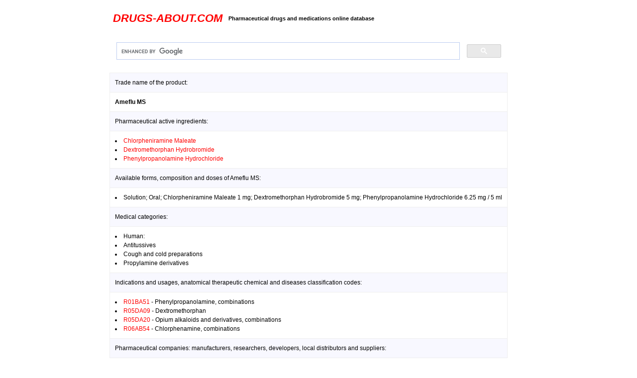

--- FILE ---
content_type: text/html; charset=UTF-8
request_url: https://drugs-about.com/drugs-a/ameflu-ms.html
body_size: 1627
content:
<!DOCTYPE html>
<html>
<head>
<!-- Global site tag (gtag.js) - Google Analytics -->
<script async src="https://www.googletagmanager.com/gtag/js?id=UA-592702-1"></script>
<script>
  window.dataLayer = window.dataLayer || [];
  function gtag(){dataLayer.push(arguments);}
  gtag('js', new Date());

  gtag('config', 'UA-592702-1');
</script>
<title>Ameflu MS (Chlorpheniramine Maleate; Dextromethorphan Hydrobromide...) OPV</title>
<meta name="description" content="Ameflu MS information about active ingredients, pharmaceutical forms and doses by OPV, Ameflu MS indications, usages and related health products lists">
<link rel="stylesheet" type="text/css" href="styles.css"/>
<link rel="shortcut icon" href="/favicon.ico"/>
<meta name="viewport" content="width=device-width, initial-scale=1.0, minimum-scale=0.2, maximum-scale=5.0, user-scalable=yes">
</head>
<body link="#FF0000" vlink="FF0000">
</td>
<table>

<tr>
<td width=18%>
</td>

<td>

<table cellpadding="5"><br>
<tr>
<td>
<h2><em><a href="/">DRUGS-ABOUT.COM</a></em></h2></font>
</td>
<td>
<h4>Pharmaceutical drugs and medications online database</h4>
</td>
<td>
<!--gt-->
</td>
</tr>
</table>
<br>
<script async src="https://cse.google.com/cse.js?cx=003866292352461144478:WMX-390156325">
</script>
<div class="gcse-search"></div></td>
</td>
<td width=15%>
</td>
</tr>

<tr>
<td></td>
<td>
<!--admn-->
<td>
</td>
</tr>

<tr>
<td align="center" valign="top">
<!--ad2-->
</td>
<td align="justify"><table border="1" cellpadding="10" style="border-collapse:collapse">
<tr bgcolor="F8 F8 FF"><td colspan="3">Trade name of the product:</td></tr>
<tr><td colspan="3"><strong>Ameflu MS</strong></td></tr>
<tr bgcolor="F8 F8 FF"><td colspan="3">Pharmaceutical active ingredients:</td></tr>
<tr><td colspan="3"><li><a href="/ing/chlorpheniramine.html">Chlorpheniramine Maleate</a><li><a href="/ing/dextromethorphan.html">Dextromethorphan Hydrobromide</a><li><a href="/ing/phenylpropanolamine.html">Phenylpropanolamine Hydrochloride</a></td></tr>
<tr bgcolor="F8 F8 FF"><td colspan="3">Available forms, composition and doses of Ameflu MS:</td></tr>
<tr><td colspan="3"><li>Solution; Oral; Chlorpheniramine Maleate 1 mg; Dextromethorphan Hydrobromide 5 mg; Phenylpropanolamine Hydrochloride 6.25 mg / 5 ml</td></tr>
<tr bgcolor="F8 F8 FF"><td colspan="3">Medical categories:</td></tr>
<tr><td colspan="3"><li>Human:<li>Antitussives<li>Cough and cold preparations<li>Propylamine derivatives</td></tr>
<tr bgcolor="F8 F8 FF"><td colspan="3">Indications and usages, anatomical therapeutic chemical and diseases classification codes:</td></tr>
<tr><td colspan="3"><li><a href="/atc/r01ba51.html">R01BA51</a> - Phenylpropanolamine, combinations<li><a href="/atc/r05da09.html">R05DA09</a> - Dextromethorphan<li><a href="/atc/r05da20.html">R05DA20</a> - Opium alkaloids and derivatives, combinations<li><a href="/atc/r06ab54.html">R06AB54</a> - Chlorphenamine, combinations</td></tr>
<tr bgcolor="F8 F8 FF"><td colspan="3">Pharmaceutical companies: manufacturers, researchers, developers, local distributors and suppliers:</td></tr>
<tr><td colspan="3"><li><a href="/firms/opv.html">OPV</a></td></tr>
<tr bgcolor="F8 F8 FF"><td colspan="3">Where to buy Ameflu MS brand or generic online:</td></tr>
<tr><td colspan="3"><br><a href="https://pharma-doctor.com/"><strong><font size="+1">Buy Ameflu MS online</font></strong></a><br><br></td></tr>
</table>
<br>
<!--admn-->
<br>
</td>
<td align="center" valign="top">
<!--ad-->
</td>
</tr>
<tr>
<td colspan=3>
<div align="center">
<table>
<tr>
<td align="center">
<hr size="1" noshade>
<a href="/drugs/drugs.html">Pharmaceutical Drugs</a> | 
<a href="/">Home Page</a> | 
<a href="/sitemap.html">Sitemap</a> | 
<a href="/terms-conditions.html">Terms & Conditions</a> | 
<a href="/privacy-policy.html">Privacy Policy</a> | 
<a href="https://pharma-doctor.com">Pharma Doctor</a> | 
<a href="/about.html">About Us</a> | 
<a href="/contact.html">Contact</a>
<br><br>
Copyright &copy; 2005 - 2025 Drugs-about.com. All rights reserved.
<br><br>
</td>
</tr>
</table>
</div>
</td>
</tr>
</table>
<script defer src="https://static.cloudflareinsights.com/beacon.min.js/vcd15cbe7772f49c399c6a5babf22c1241717689176015" integrity="sha512-ZpsOmlRQV6y907TI0dKBHq9Md29nnaEIPlkf84rnaERnq6zvWvPUqr2ft8M1aS28oN72PdrCzSjY4U6VaAw1EQ==" data-cf-beacon='{"version":"2024.11.0","token":"326cc6986e6447b0b24e1276a126f0fe","r":1,"server_timing":{"name":{"cfCacheStatus":true,"cfEdge":true,"cfExtPri":true,"cfL4":true,"cfOrigin":true,"cfSpeedBrain":true},"location_startswith":null}}' crossorigin="anonymous"></script>
</body>
</html>

--- FILE ---
content_type: text/css
request_url: https://drugs-about.com/drugs-a/styles.css
body_size: -23
content:
BODY {
font-family: Arial, sans-serif;
font-weight: normal;
font-size: 12px;
background-color: white;
text-decoration: none;
margin-left: 0;
margin-right: 0;
margin-top: 0;
margin-bottom: 0;
text-indent: 0;
line-height: 150%;
text-align: justify;
}


TABLE {
font-family: Arial, sans-serif;
font-weight: normal;
font-size: 12px;
border: 1px;
background-color: white;
text-decoration: none;
margin-left: 0;
margin-right: 0;
margin-top: 0;
margin-bottom: 0;
text-indent: 0;
line-height: 150%;
list-style-type:disc;
}

P {
font-family: Arial, sans-serif;
font-weight: none;
font-size: 12px;
background-color: white;
text-decoration: none;
margin-left: 0;
margin-right: 0;
margin-top: 0;
margin-bottom: 0;
text-indent: 0;
text-align: justify;
line-height: 150%;
}

H1 {
font-family: Verdana, Arial Cyr, Arial;
font-weight: bold;
font-size: 90%;
margin-left: 0;
margin-right: 0;
margin-top: 0;
margin-bottom: 0;
text-align: justify;
}

H2 {
font-family: Verdana, Arial Cyr, Arial;
font-weight: bold;
font-size: 180%;
margin-left: 0;
margin-right: 0;
margin-top: 0;
margin-bottom: 0;
text-align: justify;
}

H4 {
font-family: Verdana, Arial Cyr, Arial;
font-weight: bold;
font-size: 90%;
margin-left: 0;
margin-right: 0;
margin-top: 0;
margin-bottom: 0;
text-align: justify;
}

a {text-decoration: none}

a:hover {text-decoration: underline}

.gray {
font-family: Arial;
font-size: 12px;
color: gray;
text-align: justify;
}

.tab2 {
border-collapse: collapse;
border: none;
}
